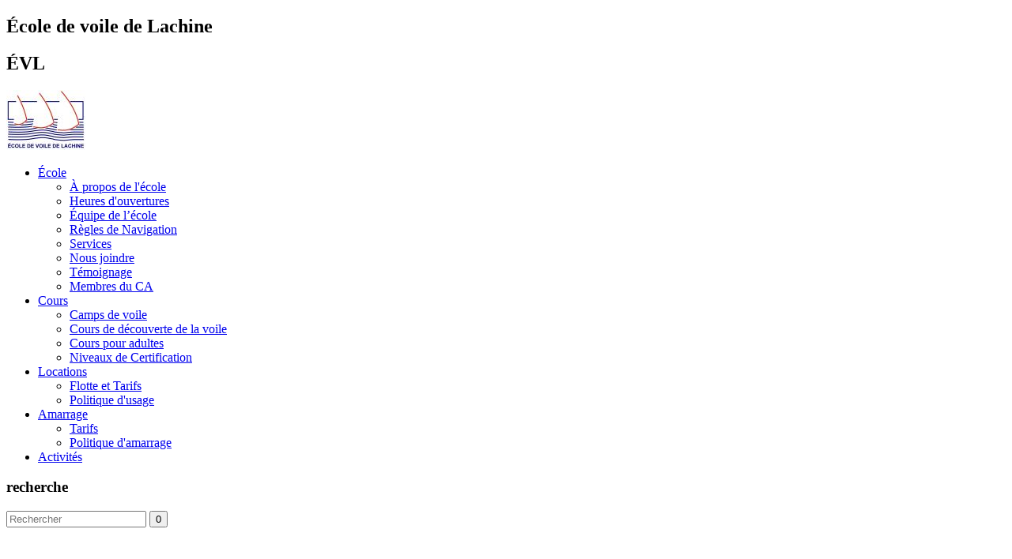

--- FILE ---
content_type: text/html; charset=UTF-8
request_url: https://voilelachine.com/fr/activites/
body_size: 4997
content:
 <!doctype html>
<!-- paulirish.com/2008/conditional-stylesheets-vs-css-hacks-answer-neither/ -->
<!--[if lt IE 7]> <html class="no-js ie6 oldie" lang="fr"> <![endif]-->
<!--[if IE 7]>    <html class="no-js ie7 oldie" lang="fr"> <![endif]-->
<!--[if IE 8]>    <html class="no-js ie8 oldie" lang="fr"> <![endif]-->
<!-- Consider adding an manifest.appcache: h5bp.com/d/Offline -->
<!--[if gt IE 8]><!--> <html class="no-js" lang="fr"> <!--<![endif]-->
<head>
  <meta charset="utf-8">

  <!-- Use the .htaccess and remove these lines to avoid edge case issues.
       More info: h5bp.com/b/378 -->
  <meta http-equiv="X-UA-Compatible" content="IE=edge,chrome=1">

  
<meta http-equiv="content-type" content="text/html; charset=UTF-8" />
<title>Activités - École de voile de Lachine - Montréal</title>
<meta name="description" content="Plusieurs activités sont offertes au cours de l’été." />
<meta name="keywords" content="voile, montréal, lachine, camp jour, voile, école" />
<meta name="generator" content="concrete5 - 5.6.1.2" />
<script type="text/javascript">
var CCM_DISPATCHER_FILENAME = '/index.php';var CCM_CID = 160;var CCM_EDIT_MODE = false;var CCM_ARRANGE_MODE = false;var CCM_IMAGE_PATH = "/concrete/images";
var CCM_TOOLS_PATH = "/index.php/tools/required";
var CCM_BASE_URL = "https://voilelachine.com";
var CCM_REL = "";

</script>


<link rel="stylesheet" type="text/css" href="/concrete/css/ccm.base.css?v=70a301522d6f1910e45414cf0cd30c05" />
<script type="text/javascript" src="/concrete/js/jquery.js?v=70a301522d6f1910e45414cf0cd30c05"></script>
<script type="text/javascript" src="/concrete/js/ccm.base.js?v=70a301522d6f1910e45414cf0cd30c05"></script>
<style type="text/css"> 
#search {background-repeat:no-repeat; } 
</style>
<style type="text/css"> 
#logoimg {background-repeat:no-repeat; } 
</style>
<link rel="stylesheet" type="text/css" href="/packages/amiant_css3_menu/blocks/amiant_css3_menu/view.css?v=70a301522d6f1910e45414cf0cd30c05" />
<link rel="stylesheet" type="text/css" href="/concrete/blocks/search/view.css?v=70a301522d6f1910e45414cf0cd30c05" />

  <!-- Mobile viewport optimized: j.mp/bplateviewport -->
  <!-- <meta name="viewport" content="width=device-width,initial-scale=1"> -->

  <!-- Place favicon.ico and apple-touch-icon.png in the root directory: mathiasbynens.be/notes/touch-icons -->
    
    <meta name="viewport" content="width=device-width, initial-scale=1.0">
    
    
   <!-- Latest compiled and minified CSS -->
<link rel="stylesheet" href="/themes/blank_html5_boilerplate/bootstrap.css">

  <!-- CSS: implied media=all -->
    <link rel="stylesheet" href="/themes/blank_html5_boilerplate/style.css"/>
    <link rel="stylesheet" href="/themes/blank_html5_boilerplate/customstyle.css"/>
    <link rel="stylesheet" href="/themes/blank_html5_boilerplate/typography.css"/>
    <link rel="stylesheet" href="/themes/blank_html5_boilerplate/fluid.css"/>
    
  <!-- end CSS-->
    

  <!-- More ideas for your <head> here: h5bp.com/d/head-Tips -->

  <!-- All JavaScript at the bottom, except for Modernizr / Respond.
       Modernizr enables HTML5 elements & feature detects; Respond is a polyfill for min/max-width CSS3 Media Queries
       For optimal performance, use a custom Modernizr build: www.modernizr.com/download/ -->
  <script src="/themes/blank_html5_boilerplate//js/libs/modernizr-2.0.6.min.js"></script>
    
    <script>var __adobewebfontsappname__="dreamweaver"</script><script src="https://use.edgefonts.net/amatic-sc:n4:default;actor:n4:all;bubbler-one:n4:default;source-sans-pro:n4:default;josefin-sans:n4,n1:default.js" type="text/javascript"></script>
    
    
    <link rel="stylesheet" href="/themes/blank_html5_boilerplate/fancybox/jquery.fancybox.css">
	<script src="/themes/blank_html5_boilerplate/fancybox/jquery.fancybox.pack.js"></script>


</head>

<body id="top">

  <div class="1024">
    <div id="fluxdimages">
            </div>
  </div>

 <div id="headercontainer">
  <div class="wrapper" style="heigth: 120px !important;">
    <header>
		<div class="sitename">
			<h2 class="title-big hide_desktop hide_tablet">
				École de voile de Lachine
			</h2>
			<h2 class="title-small hide_desktop hide_mobile">
				ÉVL
			</h2>
		</div>
        <div id="menutoggle" class="hide_desktop"></div>
        <div id="menutoggleOpen" class="hide_desktop"></div>
        <div id="header-area">
        	<div id="logoimg" class="logoimg ccm-block-styles" >
<a href="/fr/"><img border="0" class="ccm-image-block" alt="Logo" src="/files/cache/cd4a560adc006c45bf7a7f2621614bcf_f85.jpg"  width="100" height="76" /></a></div>
<div id="HTMLBlock401" class="HTMLBlock">
<div class="nav-left"></div>    <div class="amiant-css3-menu-navigation-bar">
        
 <ul class="navigation-menu nav" id='trans-nav'><li class="nav-with-sub" id="8"><a id="8" class="nav-with-sub" href="/fr/ecole/"  >École<span class="menu-arrow"></span></a><ul class='ul 1'><li class="" id="0"><a id="0" class="" href="/fr/#maintop"  >À propos de l'école</a></li><li class="" id="0"><a id="0" class="" href="/fr/#heures"  >Heures d'ouvertures</a></li><li class="" id="0"><a id="0" class="" href="/fr/#equipeecole"  >Équipe de l’école</a></li><li class="" id="0"><a id="0" class="" href="/fr/#reglesnavigation"  >Règles de Navigation</a></li><li class="" id="0"><a id="0" class="" href="/fr/#services"  >Services</a></li><li class="" id="0"><a id="0" class="" href="/fr/#nousjoindre"  >Nous joindre</a></li><li class="" id="0"><a id="0" class="" href="/fr/#temoignage"  >Témoignage</a></li><li class="" id="0"><a id="0" class="" href="/fr/#membresCA"  >Membres du CA</a></li></ul></li><li class="nav-with-sub" id="4"><a id="4" class="nav-with-sub" href="/fr/cours/"  >Cours<span class="menu-arrow"></span></a><ul class='ul 10'><li class="" id="0"><a id="0" class="" href="/fr/cours/#heures"  >Camps de voile</a></li><li class="" id="0"><a id="0" class="" href="/fr/cours/#coursdecouvertevoile"  >Cours de découverte de la voile</a></li><li class="" id="0"><a id="0" class="" href="/fr/cours/#coursdegroupeouindividuel"  >Cours pour adultes</a></li><li class="" id="0"><a id="0" class="" href="/fr/cours/#niveaudecertification"  >Niveaux de Certification</a></li></ul></li><li class="nav-with-sub" id="2"><a id="2" class="nav-with-sub" href="/fr/location/"  >Locations<span class="menu-arrow"></span></a><ul class='ul 15'><li class="" id="0"><a id="0" class="" href="/fr/location/flotte-et-tarifs/"  >Flotte et Tarifs</a></li><li class="" id="0"><a id="0" class="" href="/fr/location/politique-dusage/"  >Politique d'usage</a></li></ul></li><li class="nav-with-sub" id="2"><a id="2" class="nav-with-sub" href="/fr/amarrage/"  >Amarrage<span class="menu-arrow"></span></a><ul class='ul 18'><li class="" id="0"><a id="0" class="" href="/fr/amarrage/tarifs/"  >Tarifs</a></li><li class="" id="0"><a id="0" class="" href="/fr/amarrage/politique-damarrage/"  >Politique d'amarrage</a></li></ul></li><li class="nav-selected nav-path-selected " id="0"><a id="0" class="nav-selected nav-path-selected "  href="/fr/activites/">Activités</a></li></ul>
    </div>
	<div id="search" class=" ccm-block-styles" >


<div id="search" class=" ccm-block-styles search" >

<form action="/index.php/fr/search/" method="get" class="ccm-search-block-form">

    <h3>recherche</h3>    
        <input name="search_paths[]" type="hidden" value="" />
        
    <input name="query" type="text" value="" placeholder='Rechercher' class="ccm-search-block-text" />
    
    <input name="submit" type="submit" value="0" class="ccm-search-block-submit" />


</form>
    
</div></div>        </div>
    </header>
  </div>
</div>    
      
<div style="clear:both;"></div> 

<div class="page-search 1024">
    
  <div class="wrapper">
  
  		<div id="maintop" style="height: 0; border:none; margin-top:120px;"> 
        </div> <!-- end of #body -->
        
     <div class="sidebar left">
         <div class="sidebarpadding">
              <p><a href="/fr/#nousjoindre"><button class="nousjoindre">Nous joindre</button></a></p>          </div>
          <div style="clear:both;"></div> 
          
      </div>
      
      <div class="mainfull right" id="heures">
		  
		  <div class="padding">
          <h1>Activités et Événements</h1>
<p><span style="font-size: medium;"> Pour rester informé des dates exactes et ne rien manquer, assurez-vous de nous suivre sur <span style="text-decoration: underline;"><span style="color: #0000ff;"><strong><a href="https://www.facebook.com/EcoleDeVoileDeLachine" target="_blank"><span style="color: #0000ff; text-decoration: underline;">Facebook</span></a></strong></span></span> !</span></p>
<h2>Prochaines activités</h2>
<p><br /><span style="font-size: medium;">- Samedi 27 septembre: fête de fin de saison des membres à partir de 18h - format pot-luck  (plus d'info à venir) </span></p>
<p><span style="font-size: medium;">- samedi 27 septembre <strong><span style="text-decoration: underline;">(REPORTÉ AU 28 SEPTEMBRE)</span></strong>: journée découverte de la Wing Foil <span style="text-decoration: underline; color: #0000ff;"><strong><a href="https://evl.s1.yapla.com/fr/demo-wing" target="_blank"><span style="color: #0000ff; text-decoration: underline;">inscription et information</span></a></strong></span></span></p>
<p><span style="font-size: medium;">- Samedi 25 octobre: journée de montée des bateaux  - <span style="text-decoration: underline;"><span style="color: #0000ff;"><a href="https://evl.s1.yapla.com/fr/inscription-amarrage-et-hivernage" target="_blank"><span style="color: #0000ff; text-decoration: underline;">inscription hivernage en cours</span></a></span></span></span></p>
<p><span style="font-size: medium;"><br /></span></p>
<p><strong><span style="font-size: medium;">Activités passées</span></strong></p>
<p><span style="font-size: medium;">- Samedi 3 mai 2025 : descente des bateaux</span></p>
<p><br /><span style="font-size: medium;">- Samedi 24 mai et dimanche 25 mai: grand ménage de printemps</span></p>
<p><br /><span style="font-size: medium;">- Samedi 14 juin: fête d'inauguration des nouveaux quais;</span></p>
<p><br /><span style="font-size: medium;">- Samedi 14 &amp; dimanche 15 juin: Cours de découverte de la voile gratuits</span></p>
<p><br /><span style="font-size: medium;">- Lundi 7 juillet: cours de groupe "voile au féminin</span></p>
<p><br /><span style="font-size: medium;">- Jeudi 10 juillet : régate amicale</span></p>
<p><br /><span style="font-size: medium;">- Jeudi 31 juillet: régate amicale</span></p>
<p><br /><span style="font-size: medium;">- Lundi 4 août: cours de groupe "voile au féminin"  </span></p>
<p><br /><span style="font-size: medium;">- Samedi 13 septembre et dimanche 14 septembre: Parade nautique des bateaux des membres et activité de cours de découverte gratuits pour le 200e du canal de Lachine! </span></p>
<p><span style="font-size: medium;"><br /></span></p>
<h2><em><img src="https://voilelachine.com/files/1617/1225/8090/39742711_1906208852779499_6151928309442674688_n.jpg" alt="" width="667" height="500" /><br /> </em></h2>		  </div>
      </div>
      <div style="clear:both;"></div> 
    </div>
 <div style="clear:both;"></div> 
</div>
</div>
<script>
$(document).ready(function(e) {
    $('a[rel="fancybox489"]').fancybox({
		openEffect	: 'elastic',
		closeEffect	: 'elastic',
	});
});
</script>

    
   

<div class="footerconatiner 1024">
    
    <div class="wrapper">
<footer>
       
    
    <div class="right" style="width: 300px;position:relative;">       
        <div id="footer-area">
            
        </div>
    
        </div>
    <div class="left" style="width: 400px;position:relative">
        &copy; 2026 <a href="/">École de voile de Lachine</a>.
            &nbsp;&nbsp;
            Tous droits réservés.                </div>
    </footer>
    </div>
</div>

<a href="#top"><div id="up"></div></a>
  
  <!-- JavaScript at the bottom for fast page loading -->
  
  


<!-- scripts concatenated and minified via ant build script-->
  <script src="/themes/blank_html5_boilerplate/js/plugins.js"></script>
  <script src="/themes/blank_html5_boilerplate/js/script.js"></script>
<script src="/themes/blank_html5_boilerplate/fancybox/jquery.fancybox.pack.js"></script>
  <script src="/themes/blank_html5_boilerplate/js/jquery.transit.min.js"></script>
  <!-- end scripts-->

<script>
$(function() {
    
    $.getJSON('https://voilelachine.com/meteo/ajax.php', function(data) {
        
        //console.log(data);
     
        var meteoActuelle = '';
     
        for (var i=0; i<1; i++) {
            meteoActuelle += 
            '<div class="meteo-actuelle-big">' + Math.round((parseInt(data.currently.apparentTemperature))) + ' &deg;C</div>' +
            '<div class="meteo-actuelle-icon">' + data.currently.summary + '</div>' +
                '<div class="left" style="margin-top: 10px;">' +
            '<div class="meteo-actuelle-humidite">' + data.currently.humidity + ' % </div>' +
            '<div class="meteo-actuelle-vv">' + Math.round(parseInt(data.currently.windSpeed) * 1,9438) + ' noeuds</div>' +
                '</div>' +
                '<div class="left">' +
                '<div class="meteo-actuelle-dv" style="transform:rotate(' + (parseInt(data.currently.windBearing)-45) + 'deg) !important; -webkit-transform:rotate(' + (parseInt(data.currently.windBearing)-45) + 'deg) !important; -moz-transform:rotate(' + (parseInt(data.currently.windBearing)-45) + 'deg) !important; -o-transform:rotate(' + (parseInt(data.currently.windBearing)-45) + 'deg) !important;">' + '</div>' +
                '</div>';
        }

        $('.meteo-actuelle').html(meteoActuelle);
        //console.log(meteoActuelle);

  });

$.getJSON('https://voilelachine.com/meteo/ajax.php', function(data) {
     
        var previsions = '';
    
        
        for (var i=0; i<5; i++) {

            previsions+=
            '<div class="previsions-block">' +
                '<div class="previsions-date">' + timeConverter(data.daily.data[i].time) + '</div>' +
                '<div class="previsions-left">' +
                    '<div class="previsions-max">' +  (parseInt(data.daily.data[i].temperatureMax)) + ' &deg;C</div>' +
                    '<div class="previsions-min">' +  (parseInt(data.daily.data[i].temperatureMin)) + ' &deg;C</div>' +
                '</div>' +
                '<div class="previsions-right">' +
                    '<div class="previsions-vv">' + Math.round(parseInt(data.daily.data[i].windSpeed) * 1,9438) + ' noeuds</div>' +
					'<div class="previsions-dv" style="transform:rotate(' + (parseInt(data.daily.data[i].windBearing)) + 'deg) !important; -webkit-transform:rotate(' + (parseInt(data.daily.data[i].windBearing)-45) + 'deg) !important; -moz-transform:rotate(' + (parseInt(data.daily.data[i].windBearing)-45) + 'deg) !important; -o-transform:rotate(' + (parseInt(data.daily.data[i].windBearing)-45) + 'deg) !important;">' + '</div>' +
                '</div>' +
                '<div style="clear:both;"></div> ' +
                '<div class="previsions-icon">' + data.daily.data[i].summary + '</div>' +
                '<div style="clear:both;"></div> ' +
            '</div>';
            
        }
    
        $('.prevision-a-venir').html(previsions);

  });
  
 
	
})




function timeConverter(UNIX_timestamp){
                var a = new Date(UNIX_timestamp*1000);
                var months = ['Janvier','Février','Mars','Avril','Mai','Juin','Juillet','Août','Septembre','Octobre','Novembre','Décembre'];
                var year = a.getFullYear();
                var month = months[a.getMonth()];
                var date = a.getDate();
                var hour = a.getHours();
                var min = a.getMinutes();
                var sec = a.getSeconds();
                var time = date+' '+month+' '+year ;
                return time;
}
</script>

  <!-- Prompt IE 6 users to install Chrome Frame. Remove this if you want to support IE 6.
       chromium.org/developers/how-tos/chrome-frame-getting-started -->
  <!--[if lt IE 7 ]>
    <script src="//ajax.googleapis.com/ajax/libs/chrome-frame/1.0.3/CFInstall.min.js"></script>
    <script>window.attachEvent('onload',function(){CFInstall.check({mode:'overlay'})})</script>
  <![endif]-->
  
<script>
  (function(i,s,o,g,r,a,m){i['GoogleAnalyticsObject']=r;i[r]=i[r]||function(){
  (i[r].q=i[r].q||[]).push(arguments)},i[r].l=1*new Date();a=s.createElement(o),
  m=s.getElementsByTagName(o)[0];a.async=1;a.src=g;m.parentNode.insertBefore(a,m)
  })(window,document,'script','//www.google-analytics.com/analytics.js','ga');

  ga('create', 'UA-63744318-1', 'auto');
  ga('send', 'pageview');

</script>

</body>
</html>

--- FILE ---
content_type: text/plain
request_url: https://www.google-analytics.com/j/collect?v=1&_v=j102&a=1147025867&t=pageview&_s=1&dl=https%3A%2F%2Fvoilelachine.com%2Ffr%2Factivites%2F&ul=en-us%40posix&dt=Activit%C3%A9s%20-%20%C3%89cole%20de%20voile%20de%20Lachine%20-%20Montr%C3%A9al&sr=1280x720&vp=1280x720&_u=IEBAAEABAAAAACAAI~&jid=2027297416&gjid=1254803180&cid=1566244806.1770032383&tid=UA-63744318-1&_gid=2097147957.1770032383&_r=1&_slc=1&z=650359028
body_size: -451
content:
2,cG-QY0JY1C142